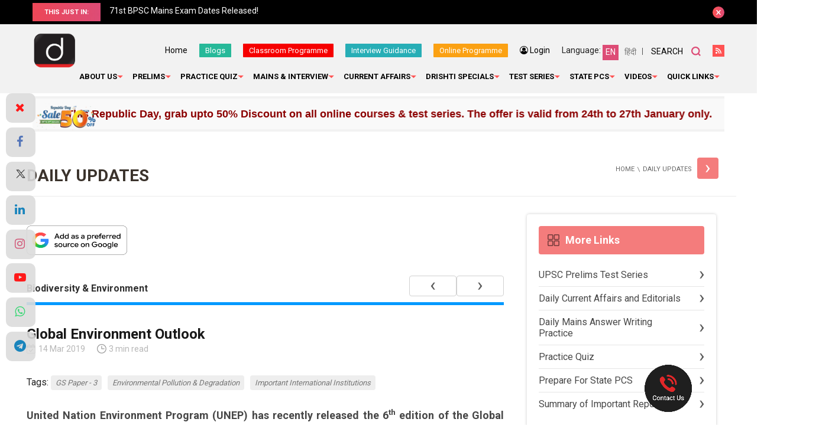

--- FILE ---
content_type: text/html; charset=utf-8
request_url: https://www.google.com/recaptcha/api2/anchor?ar=1&k=6Le5lvsqAAAAAMGzbyeCVnEEKXQjeleEZZRAtoX9&co=aHR0cHM6Ly93d3cuZHJpc2h0aWlhcy5jb206NDQz&hl=en&v=PoyoqOPhxBO7pBk68S4YbpHZ&size=normal&anchor-ms=20000&execute-ms=30000&cb=9foo2t6sv3ol
body_size: 49402
content:
<!DOCTYPE HTML><html dir="ltr" lang="en"><head><meta http-equiv="Content-Type" content="text/html; charset=UTF-8">
<meta http-equiv="X-UA-Compatible" content="IE=edge">
<title>reCAPTCHA</title>
<style type="text/css">
/* cyrillic-ext */
@font-face {
  font-family: 'Roboto';
  font-style: normal;
  font-weight: 400;
  font-stretch: 100%;
  src: url(//fonts.gstatic.com/s/roboto/v48/KFO7CnqEu92Fr1ME7kSn66aGLdTylUAMa3GUBHMdazTgWw.woff2) format('woff2');
  unicode-range: U+0460-052F, U+1C80-1C8A, U+20B4, U+2DE0-2DFF, U+A640-A69F, U+FE2E-FE2F;
}
/* cyrillic */
@font-face {
  font-family: 'Roboto';
  font-style: normal;
  font-weight: 400;
  font-stretch: 100%;
  src: url(//fonts.gstatic.com/s/roboto/v48/KFO7CnqEu92Fr1ME7kSn66aGLdTylUAMa3iUBHMdazTgWw.woff2) format('woff2');
  unicode-range: U+0301, U+0400-045F, U+0490-0491, U+04B0-04B1, U+2116;
}
/* greek-ext */
@font-face {
  font-family: 'Roboto';
  font-style: normal;
  font-weight: 400;
  font-stretch: 100%;
  src: url(//fonts.gstatic.com/s/roboto/v48/KFO7CnqEu92Fr1ME7kSn66aGLdTylUAMa3CUBHMdazTgWw.woff2) format('woff2');
  unicode-range: U+1F00-1FFF;
}
/* greek */
@font-face {
  font-family: 'Roboto';
  font-style: normal;
  font-weight: 400;
  font-stretch: 100%;
  src: url(//fonts.gstatic.com/s/roboto/v48/KFO7CnqEu92Fr1ME7kSn66aGLdTylUAMa3-UBHMdazTgWw.woff2) format('woff2');
  unicode-range: U+0370-0377, U+037A-037F, U+0384-038A, U+038C, U+038E-03A1, U+03A3-03FF;
}
/* math */
@font-face {
  font-family: 'Roboto';
  font-style: normal;
  font-weight: 400;
  font-stretch: 100%;
  src: url(//fonts.gstatic.com/s/roboto/v48/KFO7CnqEu92Fr1ME7kSn66aGLdTylUAMawCUBHMdazTgWw.woff2) format('woff2');
  unicode-range: U+0302-0303, U+0305, U+0307-0308, U+0310, U+0312, U+0315, U+031A, U+0326-0327, U+032C, U+032F-0330, U+0332-0333, U+0338, U+033A, U+0346, U+034D, U+0391-03A1, U+03A3-03A9, U+03B1-03C9, U+03D1, U+03D5-03D6, U+03F0-03F1, U+03F4-03F5, U+2016-2017, U+2034-2038, U+203C, U+2040, U+2043, U+2047, U+2050, U+2057, U+205F, U+2070-2071, U+2074-208E, U+2090-209C, U+20D0-20DC, U+20E1, U+20E5-20EF, U+2100-2112, U+2114-2115, U+2117-2121, U+2123-214F, U+2190, U+2192, U+2194-21AE, U+21B0-21E5, U+21F1-21F2, U+21F4-2211, U+2213-2214, U+2216-22FF, U+2308-230B, U+2310, U+2319, U+231C-2321, U+2336-237A, U+237C, U+2395, U+239B-23B7, U+23D0, U+23DC-23E1, U+2474-2475, U+25AF, U+25B3, U+25B7, U+25BD, U+25C1, U+25CA, U+25CC, U+25FB, U+266D-266F, U+27C0-27FF, U+2900-2AFF, U+2B0E-2B11, U+2B30-2B4C, U+2BFE, U+3030, U+FF5B, U+FF5D, U+1D400-1D7FF, U+1EE00-1EEFF;
}
/* symbols */
@font-face {
  font-family: 'Roboto';
  font-style: normal;
  font-weight: 400;
  font-stretch: 100%;
  src: url(//fonts.gstatic.com/s/roboto/v48/KFO7CnqEu92Fr1ME7kSn66aGLdTylUAMaxKUBHMdazTgWw.woff2) format('woff2');
  unicode-range: U+0001-000C, U+000E-001F, U+007F-009F, U+20DD-20E0, U+20E2-20E4, U+2150-218F, U+2190, U+2192, U+2194-2199, U+21AF, U+21E6-21F0, U+21F3, U+2218-2219, U+2299, U+22C4-22C6, U+2300-243F, U+2440-244A, U+2460-24FF, U+25A0-27BF, U+2800-28FF, U+2921-2922, U+2981, U+29BF, U+29EB, U+2B00-2BFF, U+4DC0-4DFF, U+FFF9-FFFB, U+10140-1018E, U+10190-1019C, U+101A0, U+101D0-101FD, U+102E0-102FB, U+10E60-10E7E, U+1D2C0-1D2D3, U+1D2E0-1D37F, U+1F000-1F0FF, U+1F100-1F1AD, U+1F1E6-1F1FF, U+1F30D-1F30F, U+1F315, U+1F31C, U+1F31E, U+1F320-1F32C, U+1F336, U+1F378, U+1F37D, U+1F382, U+1F393-1F39F, U+1F3A7-1F3A8, U+1F3AC-1F3AF, U+1F3C2, U+1F3C4-1F3C6, U+1F3CA-1F3CE, U+1F3D4-1F3E0, U+1F3ED, U+1F3F1-1F3F3, U+1F3F5-1F3F7, U+1F408, U+1F415, U+1F41F, U+1F426, U+1F43F, U+1F441-1F442, U+1F444, U+1F446-1F449, U+1F44C-1F44E, U+1F453, U+1F46A, U+1F47D, U+1F4A3, U+1F4B0, U+1F4B3, U+1F4B9, U+1F4BB, U+1F4BF, U+1F4C8-1F4CB, U+1F4D6, U+1F4DA, U+1F4DF, U+1F4E3-1F4E6, U+1F4EA-1F4ED, U+1F4F7, U+1F4F9-1F4FB, U+1F4FD-1F4FE, U+1F503, U+1F507-1F50B, U+1F50D, U+1F512-1F513, U+1F53E-1F54A, U+1F54F-1F5FA, U+1F610, U+1F650-1F67F, U+1F687, U+1F68D, U+1F691, U+1F694, U+1F698, U+1F6AD, U+1F6B2, U+1F6B9-1F6BA, U+1F6BC, U+1F6C6-1F6CF, U+1F6D3-1F6D7, U+1F6E0-1F6EA, U+1F6F0-1F6F3, U+1F6F7-1F6FC, U+1F700-1F7FF, U+1F800-1F80B, U+1F810-1F847, U+1F850-1F859, U+1F860-1F887, U+1F890-1F8AD, U+1F8B0-1F8BB, U+1F8C0-1F8C1, U+1F900-1F90B, U+1F93B, U+1F946, U+1F984, U+1F996, U+1F9E9, U+1FA00-1FA6F, U+1FA70-1FA7C, U+1FA80-1FA89, U+1FA8F-1FAC6, U+1FACE-1FADC, U+1FADF-1FAE9, U+1FAF0-1FAF8, U+1FB00-1FBFF;
}
/* vietnamese */
@font-face {
  font-family: 'Roboto';
  font-style: normal;
  font-weight: 400;
  font-stretch: 100%;
  src: url(//fonts.gstatic.com/s/roboto/v48/KFO7CnqEu92Fr1ME7kSn66aGLdTylUAMa3OUBHMdazTgWw.woff2) format('woff2');
  unicode-range: U+0102-0103, U+0110-0111, U+0128-0129, U+0168-0169, U+01A0-01A1, U+01AF-01B0, U+0300-0301, U+0303-0304, U+0308-0309, U+0323, U+0329, U+1EA0-1EF9, U+20AB;
}
/* latin-ext */
@font-face {
  font-family: 'Roboto';
  font-style: normal;
  font-weight: 400;
  font-stretch: 100%;
  src: url(//fonts.gstatic.com/s/roboto/v48/KFO7CnqEu92Fr1ME7kSn66aGLdTylUAMa3KUBHMdazTgWw.woff2) format('woff2');
  unicode-range: U+0100-02BA, U+02BD-02C5, U+02C7-02CC, U+02CE-02D7, U+02DD-02FF, U+0304, U+0308, U+0329, U+1D00-1DBF, U+1E00-1E9F, U+1EF2-1EFF, U+2020, U+20A0-20AB, U+20AD-20C0, U+2113, U+2C60-2C7F, U+A720-A7FF;
}
/* latin */
@font-face {
  font-family: 'Roboto';
  font-style: normal;
  font-weight: 400;
  font-stretch: 100%;
  src: url(//fonts.gstatic.com/s/roboto/v48/KFO7CnqEu92Fr1ME7kSn66aGLdTylUAMa3yUBHMdazQ.woff2) format('woff2');
  unicode-range: U+0000-00FF, U+0131, U+0152-0153, U+02BB-02BC, U+02C6, U+02DA, U+02DC, U+0304, U+0308, U+0329, U+2000-206F, U+20AC, U+2122, U+2191, U+2193, U+2212, U+2215, U+FEFF, U+FFFD;
}
/* cyrillic-ext */
@font-face {
  font-family: 'Roboto';
  font-style: normal;
  font-weight: 500;
  font-stretch: 100%;
  src: url(//fonts.gstatic.com/s/roboto/v48/KFO7CnqEu92Fr1ME7kSn66aGLdTylUAMa3GUBHMdazTgWw.woff2) format('woff2');
  unicode-range: U+0460-052F, U+1C80-1C8A, U+20B4, U+2DE0-2DFF, U+A640-A69F, U+FE2E-FE2F;
}
/* cyrillic */
@font-face {
  font-family: 'Roboto';
  font-style: normal;
  font-weight: 500;
  font-stretch: 100%;
  src: url(//fonts.gstatic.com/s/roboto/v48/KFO7CnqEu92Fr1ME7kSn66aGLdTylUAMa3iUBHMdazTgWw.woff2) format('woff2');
  unicode-range: U+0301, U+0400-045F, U+0490-0491, U+04B0-04B1, U+2116;
}
/* greek-ext */
@font-face {
  font-family: 'Roboto';
  font-style: normal;
  font-weight: 500;
  font-stretch: 100%;
  src: url(//fonts.gstatic.com/s/roboto/v48/KFO7CnqEu92Fr1ME7kSn66aGLdTylUAMa3CUBHMdazTgWw.woff2) format('woff2');
  unicode-range: U+1F00-1FFF;
}
/* greek */
@font-face {
  font-family: 'Roboto';
  font-style: normal;
  font-weight: 500;
  font-stretch: 100%;
  src: url(//fonts.gstatic.com/s/roboto/v48/KFO7CnqEu92Fr1ME7kSn66aGLdTylUAMa3-UBHMdazTgWw.woff2) format('woff2');
  unicode-range: U+0370-0377, U+037A-037F, U+0384-038A, U+038C, U+038E-03A1, U+03A3-03FF;
}
/* math */
@font-face {
  font-family: 'Roboto';
  font-style: normal;
  font-weight: 500;
  font-stretch: 100%;
  src: url(//fonts.gstatic.com/s/roboto/v48/KFO7CnqEu92Fr1ME7kSn66aGLdTylUAMawCUBHMdazTgWw.woff2) format('woff2');
  unicode-range: U+0302-0303, U+0305, U+0307-0308, U+0310, U+0312, U+0315, U+031A, U+0326-0327, U+032C, U+032F-0330, U+0332-0333, U+0338, U+033A, U+0346, U+034D, U+0391-03A1, U+03A3-03A9, U+03B1-03C9, U+03D1, U+03D5-03D6, U+03F0-03F1, U+03F4-03F5, U+2016-2017, U+2034-2038, U+203C, U+2040, U+2043, U+2047, U+2050, U+2057, U+205F, U+2070-2071, U+2074-208E, U+2090-209C, U+20D0-20DC, U+20E1, U+20E5-20EF, U+2100-2112, U+2114-2115, U+2117-2121, U+2123-214F, U+2190, U+2192, U+2194-21AE, U+21B0-21E5, U+21F1-21F2, U+21F4-2211, U+2213-2214, U+2216-22FF, U+2308-230B, U+2310, U+2319, U+231C-2321, U+2336-237A, U+237C, U+2395, U+239B-23B7, U+23D0, U+23DC-23E1, U+2474-2475, U+25AF, U+25B3, U+25B7, U+25BD, U+25C1, U+25CA, U+25CC, U+25FB, U+266D-266F, U+27C0-27FF, U+2900-2AFF, U+2B0E-2B11, U+2B30-2B4C, U+2BFE, U+3030, U+FF5B, U+FF5D, U+1D400-1D7FF, U+1EE00-1EEFF;
}
/* symbols */
@font-face {
  font-family: 'Roboto';
  font-style: normal;
  font-weight: 500;
  font-stretch: 100%;
  src: url(//fonts.gstatic.com/s/roboto/v48/KFO7CnqEu92Fr1ME7kSn66aGLdTylUAMaxKUBHMdazTgWw.woff2) format('woff2');
  unicode-range: U+0001-000C, U+000E-001F, U+007F-009F, U+20DD-20E0, U+20E2-20E4, U+2150-218F, U+2190, U+2192, U+2194-2199, U+21AF, U+21E6-21F0, U+21F3, U+2218-2219, U+2299, U+22C4-22C6, U+2300-243F, U+2440-244A, U+2460-24FF, U+25A0-27BF, U+2800-28FF, U+2921-2922, U+2981, U+29BF, U+29EB, U+2B00-2BFF, U+4DC0-4DFF, U+FFF9-FFFB, U+10140-1018E, U+10190-1019C, U+101A0, U+101D0-101FD, U+102E0-102FB, U+10E60-10E7E, U+1D2C0-1D2D3, U+1D2E0-1D37F, U+1F000-1F0FF, U+1F100-1F1AD, U+1F1E6-1F1FF, U+1F30D-1F30F, U+1F315, U+1F31C, U+1F31E, U+1F320-1F32C, U+1F336, U+1F378, U+1F37D, U+1F382, U+1F393-1F39F, U+1F3A7-1F3A8, U+1F3AC-1F3AF, U+1F3C2, U+1F3C4-1F3C6, U+1F3CA-1F3CE, U+1F3D4-1F3E0, U+1F3ED, U+1F3F1-1F3F3, U+1F3F5-1F3F7, U+1F408, U+1F415, U+1F41F, U+1F426, U+1F43F, U+1F441-1F442, U+1F444, U+1F446-1F449, U+1F44C-1F44E, U+1F453, U+1F46A, U+1F47D, U+1F4A3, U+1F4B0, U+1F4B3, U+1F4B9, U+1F4BB, U+1F4BF, U+1F4C8-1F4CB, U+1F4D6, U+1F4DA, U+1F4DF, U+1F4E3-1F4E6, U+1F4EA-1F4ED, U+1F4F7, U+1F4F9-1F4FB, U+1F4FD-1F4FE, U+1F503, U+1F507-1F50B, U+1F50D, U+1F512-1F513, U+1F53E-1F54A, U+1F54F-1F5FA, U+1F610, U+1F650-1F67F, U+1F687, U+1F68D, U+1F691, U+1F694, U+1F698, U+1F6AD, U+1F6B2, U+1F6B9-1F6BA, U+1F6BC, U+1F6C6-1F6CF, U+1F6D3-1F6D7, U+1F6E0-1F6EA, U+1F6F0-1F6F3, U+1F6F7-1F6FC, U+1F700-1F7FF, U+1F800-1F80B, U+1F810-1F847, U+1F850-1F859, U+1F860-1F887, U+1F890-1F8AD, U+1F8B0-1F8BB, U+1F8C0-1F8C1, U+1F900-1F90B, U+1F93B, U+1F946, U+1F984, U+1F996, U+1F9E9, U+1FA00-1FA6F, U+1FA70-1FA7C, U+1FA80-1FA89, U+1FA8F-1FAC6, U+1FACE-1FADC, U+1FADF-1FAE9, U+1FAF0-1FAF8, U+1FB00-1FBFF;
}
/* vietnamese */
@font-face {
  font-family: 'Roboto';
  font-style: normal;
  font-weight: 500;
  font-stretch: 100%;
  src: url(//fonts.gstatic.com/s/roboto/v48/KFO7CnqEu92Fr1ME7kSn66aGLdTylUAMa3OUBHMdazTgWw.woff2) format('woff2');
  unicode-range: U+0102-0103, U+0110-0111, U+0128-0129, U+0168-0169, U+01A0-01A1, U+01AF-01B0, U+0300-0301, U+0303-0304, U+0308-0309, U+0323, U+0329, U+1EA0-1EF9, U+20AB;
}
/* latin-ext */
@font-face {
  font-family: 'Roboto';
  font-style: normal;
  font-weight: 500;
  font-stretch: 100%;
  src: url(//fonts.gstatic.com/s/roboto/v48/KFO7CnqEu92Fr1ME7kSn66aGLdTylUAMa3KUBHMdazTgWw.woff2) format('woff2');
  unicode-range: U+0100-02BA, U+02BD-02C5, U+02C7-02CC, U+02CE-02D7, U+02DD-02FF, U+0304, U+0308, U+0329, U+1D00-1DBF, U+1E00-1E9F, U+1EF2-1EFF, U+2020, U+20A0-20AB, U+20AD-20C0, U+2113, U+2C60-2C7F, U+A720-A7FF;
}
/* latin */
@font-face {
  font-family: 'Roboto';
  font-style: normal;
  font-weight: 500;
  font-stretch: 100%;
  src: url(//fonts.gstatic.com/s/roboto/v48/KFO7CnqEu92Fr1ME7kSn66aGLdTylUAMa3yUBHMdazQ.woff2) format('woff2');
  unicode-range: U+0000-00FF, U+0131, U+0152-0153, U+02BB-02BC, U+02C6, U+02DA, U+02DC, U+0304, U+0308, U+0329, U+2000-206F, U+20AC, U+2122, U+2191, U+2193, U+2212, U+2215, U+FEFF, U+FFFD;
}
/* cyrillic-ext */
@font-face {
  font-family: 'Roboto';
  font-style: normal;
  font-weight: 900;
  font-stretch: 100%;
  src: url(//fonts.gstatic.com/s/roboto/v48/KFO7CnqEu92Fr1ME7kSn66aGLdTylUAMa3GUBHMdazTgWw.woff2) format('woff2');
  unicode-range: U+0460-052F, U+1C80-1C8A, U+20B4, U+2DE0-2DFF, U+A640-A69F, U+FE2E-FE2F;
}
/* cyrillic */
@font-face {
  font-family: 'Roboto';
  font-style: normal;
  font-weight: 900;
  font-stretch: 100%;
  src: url(//fonts.gstatic.com/s/roboto/v48/KFO7CnqEu92Fr1ME7kSn66aGLdTylUAMa3iUBHMdazTgWw.woff2) format('woff2');
  unicode-range: U+0301, U+0400-045F, U+0490-0491, U+04B0-04B1, U+2116;
}
/* greek-ext */
@font-face {
  font-family: 'Roboto';
  font-style: normal;
  font-weight: 900;
  font-stretch: 100%;
  src: url(//fonts.gstatic.com/s/roboto/v48/KFO7CnqEu92Fr1ME7kSn66aGLdTylUAMa3CUBHMdazTgWw.woff2) format('woff2');
  unicode-range: U+1F00-1FFF;
}
/* greek */
@font-face {
  font-family: 'Roboto';
  font-style: normal;
  font-weight: 900;
  font-stretch: 100%;
  src: url(//fonts.gstatic.com/s/roboto/v48/KFO7CnqEu92Fr1ME7kSn66aGLdTylUAMa3-UBHMdazTgWw.woff2) format('woff2');
  unicode-range: U+0370-0377, U+037A-037F, U+0384-038A, U+038C, U+038E-03A1, U+03A3-03FF;
}
/* math */
@font-face {
  font-family: 'Roboto';
  font-style: normal;
  font-weight: 900;
  font-stretch: 100%;
  src: url(//fonts.gstatic.com/s/roboto/v48/KFO7CnqEu92Fr1ME7kSn66aGLdTylUAMawCUBHMdazTgWw.woff2) format('woff2');
  unicode-range: U+0302-0303, U+0305, U+0307-0308, U+0310, U+0312, U+0315, U+031A, U+0326-0327, U+032C, U+032F-0330, U+0332-0333, U+0338, U+033A, U+0346, U+034D, U+0391-03A1, U+03A3-03A9, U+03B1-03C9, U+03D1, U+03D5-03D6, U+03F0-03F1, U+03F4-03F5, U+2016-2017, U+2034-2038, U+203C, U+2040, U+2043, U+2047, U+2050, U+2057, U+205F, U+2070-2071, U+2074-208E, U+2090-209C, U+20D0-20DC, U+20E1, U+20E5-20EF, U+2100-2112, U+2114-2115, U+2117-2121, U+2123-214F, U+2190, U+2192, U+2194-21AE, U+21B0-21E5, U+21F1-21F2, U+21F4-2211, U+2213-2214, U+2216-22FF, U+2308-230B, U+2310, U+2319, U+231C-2321, U+2336-237A, U+237C, U+2395, U+239B-23B7, U+23D0, U+23DC-23E1, U+2474-2475, U+25AF, U+25B3, U+25B7, U+25BD, U+25C1, U+25CA, U+25CC, U+25FB, U+266D-266F, U+27C0-27FF, U+2900-2AFF, U+2B0E-2B11, U+2B30-2B4C, U+2BFE, U+3030, U+FF5B, U+FF5D, U+1D400-1D7FF, U+1EE00-1EEFF;
}
/* symbols */
@font-face {
  font-family: 'Roboto';
  font-style: normal;
  font-weight: 900;
  font-stretch: 100%;
  src: url(//fonts.gstatic.com/s/roboto/v48/KFO7CnqEu92Fr1ME7kSn66aGLdTylUAMaxKUBHMdazTgWw.woff2) format('woff2');
  unicode-range: U+0001-000C, U+000E-001F, U+007F-009F, U+20DD-20E0, U+20E2-20E4, U+2150-218F, U+2190, U+2192, U+2194-2199, U+21AF, U+21E6-21F0, U+21F3, U+2218-2219, U+2299, U+22C4-22C6, U+2300-243F, U+2440-244A, U+2460-24FF, U+25A0-27BF, U+2800-28FF, U+2921-2922, U+2981, U+29BF, U+29EB, U+2B00-2BFF, U+4DC0-4DFF, U+FFF9-FFFB, U+10140-1018E, U+10190-1019C, U+101A0, U+101D0-101FD, U+102E0-102FB, U+10E60-10E7E, U+1D2C0-1D2D3, U+1D2E0-1D37F, U+1F000-1F0FF, U+1F100-1F1AD, U+1F1E6-1F1FF, U+1F30D-1F30F, U+1F315, U+1F31C, U+1F31E, U+1F320-1F32C, U+1F336, U+1F378, U+1F37D, U+1F382, U+1F393-1F39F, U+1F3A7-1F3A8, U+1F3AC-1F3AF, U+1F3C2, U+1F3C4-1F3C6, U+1F3CA-1F3CE, U+1F3D4-1F3E0, U+1F3ED, U+1F3F1-1F3F3, U+1F3F5-1F3F7, U+1F408, U+1F415, U+1F41F, U+1F426, U+1F43F, U+1F441-1F442, U+1F444, U+1F446-1F449, U+1F44C-1F44E, U+1F453, U+1F46A, U+1F47D, U+1F4A3, U+1F4B0, U+1F4B3, U+1F4B9, U+1F4BB, U+1F4BF, U+1F4C8-1F4CB, U+1F4D6, U+1F4DA, U+1F4DF, U+1F4E3-1F4E6, U+1F4EA-1F4ED, U+1F4F7, U+1F4F9-1F4FB, U+1F4FD-1F4FE, U+1F503, U+1F507-1F50B, U+1F50D, U+1F512-1F513, U+1F53E-1F54A, U+1F54F-1F5FA, U+1F610, U+1F650-1F67F, U+1F687, U+1F68D, U+1F691, U+1F694, U+1F698, U+1F6AD, U+1F6B2, U+1F6B9-1F6BA, U+1F6BC, U+1F6C6-1F6CF, U+1F6D3-1F6D7, U+1F6E0-1F6EA, U+1F6F0-1F6F3, U+1F6F7-1F6FC, U+1F700-1F7FF, U+1F800-1F80B, U+1F810-1F847, U+1F850-1F859, U+1F860-1F887, U+1F890-1F8AD, U+1F8B0-1F8BB, U+1F8C0-1F8C1, U+1F900-1F90B, U+1F93B, U+1F946, U+1F984, U+1F996, U+1F9E9, U+1FA00-1FA6F, U+1FA70-1FA7C, U+1FA80-1FA89, U+1FA8F-1FAC6, U+1FACE-1FADC, U+1FADF-1FAE9, U+1FAF0-1FAF8, U+1FB00-1FBFF;
}
/* vietnamese */
@font-face {
  font-family: 'Roboto';
  font-style: normal;
  font-weight: 900;
  font-stretch: 100%;
  src: url(//fonts.gstatic.com/s/roboto/v48/KFO7CnqEu92Fr1ME7kSn66aGLdTylUAMa3OUBHMdazTgWw.woff2) format('woff2');
  unicode-range: U+0102-0103, U+0110-0111, U+0128-0129, U+0168-0169, U+01A0-01A1, U+01AF-01B0, U+0300-0301, U+0303-0304, U+0308-0309, U+0323, U+0329, U+1EA0-1EF9, U+20AB;
}
/* latin-ext */
@font-face {
  font-family: 'Roboto';
  font-style: normal;
  font-weight: 900;
  font-stretch: 100%;
  src: url(//fonts.gstatic.com/s/roboto/v48/KFO7CnqEu92Fr1ME7kSn66aGLdTylUAMa3KUBHMdazTgWw.woff2) format('woff2');
  unicode-range: U+0100-02BA, U+02BD-02C5, U+02C7-02CC, U+02CE-02D7, U+02DD-02FF, U+0304, U+0308, U+0329, U+1D00-1DBF, U+1E00-1E9F, U+1EF2-1EFF, U+2020, U+20A0-20AB, U+20AD-20C0, U+2113, U+2C60-2C7F, U+A720-A7FF;
}
/* latin */
@font-face {
  font-family: 'Roboto';
  font-style: normal;
  font-weight: 900;
  font-stretch: 100%;
  src: url(//fonts.gstatic.com/s/roboto/v48/KFO7CnqEu92Fr1ME7kSn66aGLdTylUAMa3yUBHMdazQ.woff2) format('woff2');
  unicode-range: U+0000-00FF, U+0131, U+0152-0153, U+02BB-02BC, U+02C6, U+02DA, U+02DC, U+0304, U+0308, U+0329, U+2000-206F, U+20AC, U+2122, U+2191, U+2193, U+2212, U+2215, U+FEFF, U+FFFD;
}

</style>
<link rel="stylesheet" type="text/css" href="https://www.gstatic.com/recaptcha/releases/PoyoqOPhxBO7pBk68S4YbpHZ/styles__ltr.css">
<script nonce="x9iGcm8QYcaa2lbNluXqRQ" type="text/javascript">window['__recaptcha_api'] = 'https://www.google.com/recaptcha/api2/';</script>
<script type="text/javascript" src="https://www.gstatic.com/recaptcha/releases/PoyoqOPhxBO7pBk68S4YbpHZ/recaptcha__en.js" nonce="x9iGcm8QYcaa2lbNluXqRQ">
      
    </script></head>
<body><div id="rc-anchor-alert" class="rc-anchor-alert"></div>
<input type="hidden" id="recaptcha-token" value="[base64]">
<script type="text/javascript" nonce="x9iGcm8QYcaa2lbNluXqRQ">
      recaptcha.anchor.Main.init("[\x22ainput\x22,[\x22bgdata\x22,\x22\x22,\[base64]/[base64]/[base64]/ZyhXLGgpOnEoW04sMjEsbF0sVywwKSxoKSxmYWxzZSxmYWxzZSl9Y2F0Y2goayl7RygzNTgsVyk/[base64]/[base64]/[base64]/[base64]/[base64]/[base64]/[base64]/bmV3IEJbT10oRFswXSk6dz09Mj9uZXcgQltPXShEWzBdLERbMV0pOnc9PTM/bmV3IEJbT10oRFswXSxEWzFdLERbMl0pOnc9PTQ/[base64]/[base64]/[base64]/[base64]/[base64]\\u003d\x22,\[base64]\\u003d\\u003d\x22,\x22TxNPNcKLwqDDqGgJaHA/wog8OmbDilvCnCl9acO6w7MPw7nCuH3DoGDCpzXDmlrCjCfDmsKXScKcbSAAw4AjCShpw7Q7w74BLcKfLgERV0U1Cw8Xwr7CsVDDjwrCvMOmw6EvwpUmw6zDisK8w5dsRMOtwqvDu8OECyTCnmbDhcKfwqA8wpEkw4Q/K3TCtWBaw6cOfz/CiMOpEsONWHnCulEYIMOawqQ7dW8PDcODw4bCpA8vwobDoMKWw4vDjMO+DRtWQMKowrzCssO9ZD/Cg8ORw4PChCfCmsOiwqHCtsKIwphVPj3CvMKGUcOCeiLCq8K/wpnClj8LwqPDl1wSwrrCswwWwoXCoMKlwqdcw6QVwpPDmcKdSsOpwp3Dqidew4Eqwr9ew6jDqcKtw7M9w7JjM8OwJCzDjk/DosOow4YBw7gQw50Cw4ofUwZFA8K6GMKbwpU/Cl7Dpw/DicOVQ0I1EsK+IWZmw4snw4HDicOqw7HCk8K0BMKEZMOKX0vDh8K2J8Klw4jCncOSIsOfwqXCl3zDg2/DrQ3DgCo5GsKiB8O1dRfDgcKLKlwbw4zCgATCjmkowpXDvMKcw7QKwq3CuMOAOcKKNMK5OMOGwrMSET7CqVZ9Yg7ChMO8ahE8BcKDwosswqMlQcOcw7BXw71rwoJTVcOxEcK8w7NWfzZuw7ZHwoHCucO5W8OjZRXCjsOUw5dbw6/[base64]/DpytQwpXDuR/Cmk8yFXvDgcK2OcOKcS/DrF56KcKVwrVWMgnCkTxLw5prw6DCncO5wrZ5XWzCpR/CvSg5w73Dkj0uwr/[base64]/Du8KIwphqwqlLw7/ChwvCusOiZ8KDwqhwWBEjBsOZwoUxw6rCksOgwoJOBMKfCsO/TkfDhMKkw7TDsC3Cu8K/UMO7TMOuC3FCSgQ1wqh7w7dzw4PDpzTCvgEHJMOLNxDDq1tQcMOIw5jCsB1BwqjCjzZNZnHCtknDhgRkw4RYPMKWRQl0w6QqKE9vwojCjj7Do8OHw7QMJsOwOcOcEcOiw7owPMKsw4jDicOGZcKow6fClsOaFFXDuMOcw7Q7N0rCsh7Dji0lNcOYclsPw6vCvj/[base64]/wprDrk5Ww7JSFEpQTU/ChzTCvV4xw5goQMOuOws2w4fCvsOXwovDkgAPHMOfw65FTgkHwp3Cv8O0woPDisOHwoLCrcOYw5nDt8K5bnZjwpnCoTs/AFTDpMOoIsOPw4LCk8OWw6VMw6zCjMKQwrvCjcKxPGTCjwNrw4nCtVrCtUbDhMOQw6wXD8KlDcKEbnjDgw83w63DhMOmwrNtw5PCjsKjw4XDkhILI8Oew6HDiMK2w7M8QsK5fi7CrcOkN3/[base64]/[base64]/Drl/[base64]/[base64]/DpsOWWAxlwpzCgMOmw5LDnCIVIzpgw4rDm8OlG3PCtlLDv8O0FlzCosObQsKDwqTDoMOIw7fCn8KXwotuw4w6wppZw4LDoXbCu0XDhE/Dm8Kpw7PDiHN7wollR8K3OcK0OcOLwoDDicKdRMOjwqlbai1heMK9IcKTw7ELwqdkJ8K6wqccRCpDw7MvWMKkw6tpw7DDg3pJaDPDusODwq/[base64]/Cmn7CjHAzL8OaOw/CgsKuwqfDpmdAwphlHMOaGcOBwrvDr0Buw6nDjFNAwqrChsKNwrPDhMOEwoDCq2rDphBew5/CnQfChsKOG2pCw47DtsKLfVrCv8KPwoIoCkTDokrCm8KxwrHDijQiwqPClDHCq8Oww5wowrICwrXDvkoBPsKDw5LDiWoNO8OBd8KJCRPDmMKCVC/ChcOCw6Bowp5VAELCocOHwqN8UsK+wod8OMO3ScKzOsKsfTgDw5IawoMaw7rDiGbDvDDCssOHwrbCvMK+NsKCw4fCkz/DrMOsUMOyeUlkNSEBF8KZwqXCpDofwq/DmUrDszrCrAAsworCtMKQwrR1aW9+w73CmAbDg8KWB0I+wrRHYMKcw781wq9xw5DDqWXDiEB2w60hwp4bw6zCnMKVwonDisOdw4gjasORw4zDnw/CmcOWaQDDpi/[base64]/CrnPCvGhcw7zDojwMDlrCiFlOwofDgmrDqnXDhsKBVXIPw6TCpQfCiD/[base64]/CuMO4w6siRVR/w7nCjcO0wp0sw5/[base64]/CoXjDj8KVw4pdw7/DmsOgw6QMVMKAL8OKwpLCtsK7wok2U0AQwotDw6nCtQzCshIzUiQyPFjCosKpdsOmwqFnI8KUZcKgVW9TZ8O8BiMpwqRYw6AYYMKXVcOfwqfCoVnCnAwZRcKFwrPDiBUjdMK9PMOPRWZ+w5/DgMOdGG/DpsKbwp8ccmrDtcKMw74ScMK5YhHCnFF1woh5wpvDp8OwZsOawo7CisKkwpvCvF58w6DCtcKpCxjDn8OUw5VeGsKZMBMnJ8KYfMO2wp/DkG4BEMOwQsOOw5DCogXCiMO4bMOtAV7CjMKgDsOGw6kbbXsTRcKXEcOhw5TCgcKQwrJrTcKLecOyw6dKw4XDhMKcAX/CkRA5w5ZkCXZBw6vDliPCqcKWSnRTwqYmP33DnsOxworCv8OQwqbCscKvwoDDmy8ewpbCkWnDuMKKwpEABSHCgsOcw5nCj8O6wqZJwqPDuwsOeiLDnjPCihQmKFjDgiVFwq/DuAgWN8K+AXBpVMKewovDrsOow6jChm8+RMKgJcKsOsOGw7MlL8OOKsOow7nDjGbDssKKwq9lwpjCqDQ8CXnDl8OawoZ/Kz0vw4Naw7glUMK0w4HCnnsawqIWKAfCqsKuw61tw5rDn8KXHsO/SzR0JStjDsO5woHCksOtcB9jw4Iuw6HDr8Ogw7stw7TDqgF6w5bCqxXCiUvDp8Kuwqoawp/[base64]/ClcORwqo/UQPDq2M6JgI9w40cw4xHwrPCkXDDtU03OyLDpsO3cXnCgjfDq8KaHDnCssKbw7fChcO8P1taM2VaDMK+w6ArDj3CqH1jw4nDqWF4wo0zwrzDgMOnIMO1w6XCtMK2HlXChcO4G8K2wpdiwqXCn8KxSG/[base64]/Dlx3CtywuwoLDuMKewrPDqMObwoMMZsOuesO5SsKGM2HCscKhNQpCwpPDh05ywqQRDyAMemIqw7LDmcOYwpfCp8KuwohtwoYNWRlsw5siLAPCjMOfw5zDn8Kyw4DDsx7DkmAow4PCn8OPB8OSOQnDmlXDi23CrcK9ASoMTGbDmwbCs8KzwpJrFT5Qw6bCnjE0cwTCjW/DilMQfT3DmcKiWcOoFQhBwpY2H8K4w5ZsDkowXsOyw7nCpcKSOTNew7zCp8OzP0lWZsOrEsOQdiXCk28dwp/DjcOYwqMGJhHDrcKsJ8OQGnrCiX7DpcK1fRtzGR7CtMOAwrw3wo4iCcKRWcOYwprCjMKoVktRw6BSc8ORDMKww7PCuTwcDMKpwr1LKRZfPMOZw5/Dn1/DjMOUw6jDi8Kyw7DCuMKdLMKZGgIAfk3Dq8Klw6UNCsOCw6rCuELCmcOYw6fClMKnw4TDjcKQw6HChsKOwokrw7JswpTCksKeSVfDl8KcNxJEw5YUISELw5zDr0LCiGzDp8ODw44LaFPCnQMxw5/CnUzDmsKQNMKbbMKIJCbCg8OaDHzDpXZoecKZasKmw58Zw7McFStRw4xjw58CZcOQPcKfwrl5EsKrw6XCpcKaIw9Yw69rw7TDtSZ6w5fDqcKXEyzCnMKfw4A+HcOCE8Kiwq7DiMOQAsOOWCJQwo8AIcOPIsKNw5XDmjc9woZwED9Hwr3DtMODL8O4woRcw5vDrcORw5/CjSUMF8KwGsO5eh/DonnCjMOlwojDmMKWwrLDvMONAHxiwrVqSSteW8OnZ3nCgMOfU8KybsK0w6XCjE7DowZ2wrpnw4dewoTDk2ROOsKKwqzDl3dCw7hEMMKfwp7CnMOSw5ALOMKmMi5+woXDlMOEAMKpeMOZZsOowrkmw4LDsHknw7xtDgASw7DDtcOrw5jCoWlSTMKEw6/DvcKfZ8OlHsOmdREVw5h3w7TCoMK5w6TCnsObacOUwr1fwrgsdcO5wobCrXhBRMOwMMOzwrVCMHHDuH/DjHvDo0TDpsKQw45ew4TCsMOew7NOOg/[base64]/[base64]/Cn8OWw5gdw6bCsy43w7jClcKCwobCjcO+w6PCg8KyHcOeEcKOZUoSa8OdGcK0DcKSw7sIwol9cHwjecKVwosrd8OLwr3DmsOaw7ReDz3CtMKWPsKywoLCrUXDlmpVw4x+woAzwq9gKcKGSMKjw7oiHH7DqXPCrm/CvcO5WRM/UDsBw43CskVoHMOewpgBwrRAworDn0DDt8OBM8Kvb8KwDsKBwqUiwoAHWkM2A1ldwrVIw7klw4w3dzzClcKrf8Ovw6tcwovCnMOlw63CqXl7wqLCjcOieMKUwpPCrcKdIFnCrA/DmsKOwrrDqsKUXcOZMRvCscK/wqrDhATCvcObKQrCssK7dF00w41rw6rDg1DDtDXDo8Kuw5FDDETCowzDg8KzT8KFC8OKT8OGPCXDhn1OwodRe8OKJxxkIytHwpXCr8OGEXfDh8OFw6XDiMOBdlo7BDvDocOvQMOMUyNAJmxHwpXCoCdtw6fDvMOBWCocw5/DqMKewqZwwow0w6/Cuxlhw6ghSzxqw67CpsK3wpvCkTjDghFQLcOmJsOlwqbDkMOBw4cjJ1d3SQEzb8KeesKELcKPAlLChcOVfsO8F8ODwoDDjSTCsDgdWU0ww7zDu8OqFS7Cj8O/DEjCtcKsfRjDpw3Dk1vDphjDuMKCw7g4w7jCvXVgbEfDr8OeYMKHwp1TeGPCs8K4Hh8nw5wGOzVHDV8MworCp8OqwqdVwr7Ct8O7HsOLLsKoCT3DscK8eMOIJMOmw4lnbibCqMK5HcOZOsK9w7JOLhIiwrTDqmQMG8OOwozDr8KFwotpw47Cny1mDD5IcsO/CcK0w587wrZZWcK0aHdywrrCn3XCuDnCpMOjw5rDjMKuw4Ffw7B7SsKkw4DCjcO4UXvDqWsVw63Dhwxuw7czDcKpcsK/dQFWwrcqTMOOwonCqsKnJsOxPcKjwq1uR3zCvsKiCcK+WMKXHncNwotZw4QkQMOiwqTCkcOlwrxkIcKedhQaw4gXw6nClV3Ds8KTw7AZwpHDicKvBsKSBsONbwMUwo4LNyTDv8KfBlRhw7jCv8KHUsOvPx7Cg3fCuTEvY8KwCsOFFMO9BcO7T8OPI8KAw7PCjB/[base64]/[base64]/CgFjDsMO/OVtHw4nCrcO0w6YdVQxHwovDvnfDhcKlYDvCuMKEwrTCuMKdwobCpMKOwp0two/Cr23CoyXCg37DvcKrNw/[base64]/[base64]/DhzYUwq/CiMKLbDPCpwoEwq/[base64]/CkcKxMSPCvl3Dl8OGEljCiMKpYAHCgsONekwmw5XCsT7DncOvWMKQYzHCusKFw4vCqcKewp7DmFUYb1JfXMOoOFZXwrdBZcOawoFPKnNpw6fCnwUpBRx2w5TDosOVGMK4w4l5w4BQw70XwqfDkF5jIGRZfGhHCGzDusOIQQVREA3DqTPDtF/CkcKIDhlJZ34tfsOEwpnDkmYOCwISwpHCpsK/F8Kqw40OccK4NkQCZAzChMKjGi/CvTpkFcKDw7nCgcKqH8KsA8ORDRvDs8KcwrPChSfDvEZMS8K/wo/CosOMw6Jlw6cEw5bCgFHCiy5VOMKRwpzCscKDBixTTsKrw6hvwqLDmVXCgcKlE18Sw4phw6pETsOdVCwPPMOBS8OMwqDCgg1Nw65/wq/DozkCwo45wr7Dg8KraMOSw7vCrnU/w5hLa20vwq/DisOkw7nDusKZdW7DiF3CicK5SggZMl/DtcOEAsObUQthPQQwHGbDtsOKAWYPDgtbwqbDvgHDn8KLw4gcw4DClG4BwpkBwqVJX3HDj8OgO8O0wq/Cu8Knd8OgdMOPMQlDZSxrKzVWwrLCnVXCkEEIKw7DucO/YU/DrMKMR2nCliIZZ8OWFRfDgcKhwpzDnXoLd8KobcOBwqk1wo/[base64]/CpMKKw5nCrsK4LcKdagYsMlAFcS/DnsONEGlzDsKUWFvCgsKSw5HCrEATw7nCm8OeRDANwogtaMKLcMKaWSrCr8K+wrgLOGzDq8OsasKZw708w4DDmjbCtzPDsAN3w5VDwqXDnsOyw5ZJNn/Dj8KfwrrDqEsow6LDocOVXsKfw7LDoU/Dv8O+wo3DsMK9wr7Dr8KDwobDhQ7DusOJw41WeSJjwrDClMOww4zDslALFj3CuSQYQ8KmNcK+w5bDl8OzwpV+wo13IMOyXxbCkhbDil/CisKMOMK0w4ZgKsOUZ8Ogwr/Ck8OSNMOIWcKCw6bCpFgUAcKzSxzCiUDDrVjDv0I0w78kL3DDm8KpwqDDosKfIsKhQsKcVsKQR8KBFSJCwowsBFdjwo/[base64]/W8ONE3g4Q0DCqFHCihbDpMKrwrXCu8K0woTCqgRnMsOtGg/CsMKTw6BsZkrCmkDCpljDkMKswqTDksOgw65hPGvCiBHCoh9XHMO/w7zDsAHCoDvCum9sQcO3wo4vdD02IcOrwoAew5rDs8OVw7Etw6XDvHwHw73CugrCi8OywpN0cxzCqAfCjiXCjxTDoMKlwpZNwrXCpkRXNsOiYynDhjljPT/DribDncONwrrCmsOTwpXCuFfDhFwIAsO9wo3CisOGPMKbw7sywqDDjsKzwpJ6wqY8w5FUKsOfwrFmesOAwpw/[base64]/CgWNDRCPDn8Kqw5QuF8K3NUzCqzLDun8uwrFrSCJvwo4rJcOqB37CvCPCkMOnw7tRwpwnw5LCiVzDmcKJw6ZKwoZRwoJNwoJwZh/Cn8KHwqwMBsKiGsK7w5pCUkcrFho6XMKKw4MUwpjDqkQww6TDhmAfIcKPO8K8LcKJesOjwrEPF8KlwpkEw5rDmnl1wowfTsKUwpIJfCFKwqNmNUzDgUBgwrJHccOKw5jCosK0N0t+w4kCKDzCv0jDiMKLw5kRwp9Qw43DlUnCksOOwpPCvMOQVyAsw7bCj3/CucOVfyvDusOWP8KHw5/CgSLCicO+CcOpC0TDmXFFwojDlcKNHcOOwoHDqcOEw7/DiDszw6zCsWM9wpdYwo5YwqrDu8KoNUbDlwttTSxUbiFWbsO4woF2W8O1w7RewrTDp8OaEMKJwpdKIXoMwrlPZiQJw75vaMKPAF0ow6XDkMK3wq05V8OkOsOPw5fCm8KhwrJ+wrbDgMO+D8Kjwq7DpGfChzEIAMOaOSPCllPCrm0/aEvCvMKpwosZwppVU8OpcizCmcOIw4rDnMOsYRzDqMOMwrNtwphwPHFBNcOYUSdNwq/CocO/[base64]/CnMOEworCs8OJw5x8X8KAYB8iwovCmcOCXBfCiHNAR8KRfkzDlsKTwrhlLMKDwo03w5/DvMORLw5iw5bDr8O6Mnptw4rDkTXDi0vCscOgC8OvNh8Tw5zDoyvDrznDiilgw7ZxOcOWwq/[base64]/CuQ7CkMKeH0jCoMO6M8OQw5LCl8OBw5bDksKkwrPDl2Fqwp4MF8KAw7cdwrlbwoPDogfDjMOtay7CscOHelHDhMKOXXBkSsO8UMKxwqnCgMOrw7LDv0hMcljDgcKgw6BUwq/[base64]/[base64]/Dmn/ChlnCgmTDtRbDosOswppbUMOve2dXD8KLV8KQMjBaAi7Cii7DtMO4w4HCvGh6wrIxRVwnw4wKwp5KwqfCiEjCjUhbw78oTWXCvcK7wprCmcKjKAldScKRQWAGwoEyYsKOWcOqW8KlwrxmwprDsMKCw5Vbw4R1R8Ktw7XChXjDojBJw77CicOIJ8KqwqtMD0/[base64]/[base64]/w6zDpz3DlE3CkMOGB33DqcO+w7PCp8OnZnDCscONw54aREXCh8Knwox1wqXCiEtfcWTDuQ7CsMONUyrCqcKdIX1hO8OTD8KKJ8KRwqkMwq/CgBBIDMKXP8OfBMKbF8K4BjPDrmbDvUPDocK9fcOxIcKuwqdDaMKHKMOxwroBw58wQVpIecOdfG3CuMKYwpnCucKWw5rChsK2McKoXMKRLcOxFcKRwohKwrnDiQ3CqGsqejHCssOVPG/CunECfm/[base64]/CvxvCtMObDit3BMOgwpBFwqnDq0RMw7V+wq5kd8Oqw7AoHjDCm8OPwqZZwpNNfcOBQcOwwpFlwr1Fw5BXw6/CkADDoMOBV1LDgzdOwqbDg8OEw7ZUVjzDicK3w5x8wol1ZTnCgUkuw47Cji4xwq48w6bCkxLDp8KiXh8hwpAKwo8cfsOgw5N2w5fDpsKJLh83cUIJeysCUgPDpMOQeVtDw6HDsMO/w4vDpsOtw5BAw4LCj8Oow63DnMKuPWBvw6JfB8ORw5nCjyXDisOBw4Y8wqxmHcOcL8KZXGzDucK6wrjDvkoXWSQ9w4gTUsK3wqHCvcO5fWF+w7JTZsO6X0HDvcK0wpZ1OMOPKVzDgcKeXcOHIl9+Z8KwPxUAOS07wq/Dq8O+LcKIwrV4WlvCgUHCu8OkFl8cw54wCsO1dh3Di8KXChxnw4XCgsKUBkEtLMKfw4cLPxlMWsKbIE3DumbDlmkhXQLDj3oAw6h5wr9mBxwUQk/Dp8OUwpBjbsOOJwJHCsKiJ2xewocAwpnDiVlmW3LDhjrDgcKNHMKJwrnCtUlfacOfwoRzcMKEMB/DmnMyE2kJe2LCr8OZw7nDhcKvwrzDn8OjQ8KyXUwgw5rCk11Lwo0AbcKdOGrCocKwwoHCpsOtw47Ds8KSK8KUBsOHwp/[base64]/Dm8OmD2EYwpZtexhhVsKnwonCq8OrSBPCiQYgHTstOnvDgk0IMyHCr33Dni9TRWvCtMOaw7LDlMKFwobCimoew4vCpcKbwqkjHcOve8KJw4oDw5J1w7fDrMOHwoRFABlCSsKJWAIjw7h7wrJUYmNwcw/[base64]/Du8OgwqrDi8OAwr/Crgx9wpJvw7PDmlTCpsOdVcKRwpzDpcKAcsOicXUuBMOVw4jCjS/DjMKeG8ORw7l7w5Q3w6PDgcKyw6XCmkPCtMKEGMKOwqnDhsK+ZsKzw4wIw4RLw6ozJ8O3woZmwoFlZHjCsRrCpcKEUMOTwoXCv2XClDN1I1zDoMOiw6vDgcOQw6jCn8OTwo7CtjvCnWkCwrRTwo/DncK/[base64]/w4QONCtBw5nDmcKnbQ5Yw5B9RTx/HsKtY8Kow7QoSjDDpcOIfifDoUxjcMOOfXnDisOlRMKtCyUgQRHDgcKhRSdIw5rDpFfDicOZBi3Dm8KpNmFSwpBVwr0Zw5Ayw6dlbsOUIU3DucKmPsOeCTdZwrfDvxrCk8Knw7N3w489UMOaw4ZKw4J+worDu8K5wq8RHF9/w6jDq8KXZ8KKYC7CjTVswprCp8Kww4g7KgNRw73Dg8OzNzBqwq/DqMKJcsOww7nClH8nXlXCpMKOacO2wp3CpwPCisO4w6HCp8KRAgdmUcKcwol0wpfCksKtwpnCiR3DvMKPwoAXWsOewoV4P8KFwr1JLcO/LcK5woUiDMOtZMOww4rDuyY0w4t/[base64]/wqXChV/Dm8OdTsKDBhZUBsKLTcO2OzvDrjnDjVpKdcKjw43Dl8KAw4jDtA7Dt8OYw7XDqFnCqyB3w6YPw5IawqR2w5bDjsKmwozDt8OTwpEGQD5zDn7CmcKxwqEXf8OWSFsjwqc9w7nDrMOwwogYwpEHwofCgMOlwoHCssORw4p/AWDDp0bClis3w4paw7liw4vDpF0bwrNFb8KYV8OSwoDCvg11fMKvPcONwrZmw4ptw5Y7w4rDgUcqwoNuPjpqNcOERcOcwo7Dl05NBcO6ZDQLLDkOTD0fw7HDucK6w7dIw7J9SitNWcKAw4VQw5wmwqrCuBxSw5rCk0YrwojClhgqCykYewd4SGNOw7MZSsK/BcKNJQnDhHXCgcKXw600czPCnmZ7wqrCqMKrwr3DsMKQw73Cq8OJw7kiw5fCoHLCu8KDUsKBwqM8w4t5w4sAAMKdZVzDvzRawobCrsKiaVrCplxsw64OPsObw5vDglHCjcKTbx7DgsK0AHXDqsKzYVbCoT7Cumg2SsORw6l/w47CkzbCh8K4w7vDicKjZcOZwpVzwoDDq8ORwqlYw6DCmMKIZ8OewpQPasOlci5yw6TChMKNw70uVlXDpEfCpQI5ei1gw7DChsOEwqvDosKoScKtw5jDjURjLcO/woc7wqLDncKWOhrDvcKSwrTChHY0wq3ChBZqw54xN8KXwrwiAMOjEMK7LMOCJcO0w4DDlzfCtcOoFkwRJ1PDnsOTEcKqDH1mWFoywpFKwqh2L8Obw448cEhLAMORTcO0w7HDuG/CssO7wr/[base64]/[base64]/[base64]/DqinChMKowr7DvBjDu2/CkxFGEcOHasOlwpEeXirDjsKmKMOfwq3Cgj5zw4fDpMK1IiM+w4R8ZMKow7UOw7LDthvCpH/Dr27Cnh9gw7gcOh/CtTfDhcOrw60XbxzCh8OjYzokw6fDgMOSw53DqiVubsKGwohOw7gfJcOLC8OXf8Kbwrc/[base64]/DplkQR2HDkTBWe8OzVsOrNMOGw6HDqcKfaRkuQcKjUG/Di8K5wr48f0gwQMOtUSdKwqnCssKnRMK3J8Ktw6XCtcOnHcK/b8K9wrnCpsORwroSw73CjzIFNAdBQcKkRsKmRlfDjcODw64BKgA+w6DDl8KQY8K6AXzCksOaMGV0w4FeT8KPAsONwrk/woN4PMODw6Qqwrh7wpjCg8OiKDhaG8O/eh/CmFPCv8KxwpRwwrU4wqkRw63Cr8Okw4fCkCXCsCHDmcK5ZsKfKEpzVX3CmRrDgcK/AGFxai9+DU/ChxN5VH0Nw5PCjcKsLMKyBA8bw4DDlH7CnSTCgcOjwq/CszEsTsOEwrgNcMK9aQ7DgnrDvsKDwo5RwprDhFHCpsKBakoDw73Di8KiT8OhFMOGwrrDsE7Ds0wsUE7CgcOEwrrDscKGInLDm8OLwpvCrRVgYjbClcO5F8OjfnnDpcKJIMOpHgLDgcKHLsKTZx7Di8K9KcOaw7I1w4BpwrfCq8OgN8K/w5YAw7pLbB7Dq8O8M8KawoTCqsKFwrB7w4nDksOSUR1KwpvDucOew5xLw5vDlcOww6Afwo3CqSXDkXloPQJcw5UAwqrClWzCiRvCk3pDRX4+fsOqMsOjwrfCoGHDqivCosO+YBsMJcKNegEAw4pTczVdwrQZwovCuMKGwq/Dh8KGVSpnwo7ChcOVw6M6OcKNAVHCm8OHw4YxwrANdmbDksOYKRBwCiHDqHPCvgAsw4MswoQcZ8OBwoJhdsOYw5kcUsO/[base64]/CrTYne0w4EXPCg8KYwqHDv8O8wrcQw5oWw5jChsOtwqZTZEnDrTjDoGJ+eW3Dl8KeYsK0JURXw7/DoEZhCQjCusOnw4MXYcOoNAV+P2ZNwrJgwobCusOLw6vDsR04w4LCsMOAwpvDqQItYHRlwoPDiG4HwrcEDcKKdcOHdyxaw6jDrcOBVghNZzDCpMOfZQ3CsMOYVChpYRgvw5tbM1DDqMKlacOSwq9mwq3DuMKeYhLCuWF5VRtQOMKuw4/DklnDr8OIw4I3TEhBwoEtLsKBacOXwqk+QRQ0dsKGwowHR2hEFyTDkSTDgcO9FcOKwoUGw7VAbcOew4dxC8OKwpkbIDvCisKkA8O1w5LDrsOzwqLCkSzDp8OIw5RiMMO7TMOOeQHCgRHChcK/NULDr8K0I8KYMRnDgsOKCB0tw7XDtsK0J8KYGm7CoGXDtMKuwo3CnG0lfm4Lw6gGwoEKw6LCs1TDicKTwqjDuTgmAhEzwrQEFS8mI2/[base64]/XMKcX8K0w7s0wrXCoSYzFcOxw6vCj38bOMKSwqHDpMOYLsK9w4LDg8OCw5gpXXVSwrcsDsK5w6fDux4rwpbDk0rCthTDmcK3w41OUMKXwp5QBgJDw6XDiG15TUc6ccKwRcOzWgvCsHTClGkDJB4sw5jChGJTB8KLFsONSAzDiHZ/asKUw4sEb8OmwoNQccKdworCpUsjXX1pMWElNcKew4zDisOlQMO2w7lyw5rChBzCvCsXw7vCmn7CqMK0wq0xwo/DuGjCmE1NwqcTwq7DnCAtw54Hw5LClQTCsy0MNG9ZSHtwwrLCicOtAsKAUB4jXMOXwoDCpMOIw4LClsO7wqI0Lw3CkScjw6AtGsOywqXDuhHDsMKbw5tTw4fDi8O0JSzCo8Kaw4fDn0seHHXCrsOpwpFTJkEfcsO4w4HCusORNFErw7XCm8K4w7/CjsKHwq8dJsO/S8Oew5wYw7LDiW5TUSJjMcK/QmPCk8OQcmJcw6DClsKhw7JRI1vCgnzCmMK/DsK2dD/CvTxsw6ZzPFHDj8O4XsK+WWBFfcK7OGtXwrAQw6bCm8KfYz/[base64]/[base64]/CnsOewrFFw44/wqbDlXFFex1nw5zDmsO8wpYVw5oFalYQw5fDuxbDusOPWGDCg8Kow7bDoXDCpXXDksKxK8OyHMO6TMKNwpJFwpdxTk/ClMKDZ8OzFXdxRsKDfcKsw6LCpMOPwodCZD/CtMOJwq9kTsKUw6LCqHnDumRAwo0sw7k0wq7CpHBPw4PDs3LDusO+bns3GG8kw7DDg0QQw5RoODhoaCROwqlKw77CrkLDtifClE56w7Iww5APw61TYcK9I1jDu13DmcKtwoxrBVNQwo/Cgi43ccOsfsKqCsOeEmIcA8KcPDd+wpwywqdoCMKBwrnDksOFX8O0w6zDoDpCNUjCl1vDvcKhSRHDj8OUVCFJJ8OKwq93P0vDun7DpAjDkcKRUU3CssKUw7oVIkVAFUDDtF/CpMOvE24Uw5QKe3TDgsK+w4ZWw6Q6eMOYw7QIwo7CvMOrw4QXb3t4TxzDn8KhFAvClcKtw67ChMODw74HL8OWVC95VkXCkMOdwot3biDCvsK5w5dYagA9wqI8PxnDiinCjhQ6w4jCvzDCnMK8MMOHw6Mdwo9RQxgzHglDw6vCrRhhwrjDpV/[base64]/PmrDicOjwrFBw57DpGbDpWXCrcOkZMO/w7Eiw4oSdk7Cpl3DpylJfT7Cln/CvMK+QjLDn35Yw4/CkcOvw4XCjS9Nw6RNKG3Dniodw7LDt8ORJsKpOwsLK3/[base64]/Dq8KPw4YAe0AsPMKww6jCvy0dAihWQ8KWwoLCnsOkwofDusK1TMOaw63DncORdHzCgMODw47DgsKowoJyXsOcwpbCrkPDozPCtsOxw5fDvWvDhFw8AUY+w4k4EsOpKcK8w4kOwrslwq7DvMOiw44Vw7TDulgNw5o/YsKQegbCliRAw79fwqt1ayjDqhMkwowSa8OowqUPDMODwotTw7FzQsKzX1g2DMKzOMO/Q2guw5J/Rz/[base64]/Y0NgBMK6L8OBXxIpQcOzJcOCU8OyA8KHF0w7GEAjasKOAUI/ODvCuWJ1w5weeSJYX8ORWn/CsXtcw6dTw5AGc2hLw5rCnMKIQlFrw5Nww69uw4DDhTHDpxHDlMOcYQjCu03Ci8OYPcKUwpE7RMKQXgbDtMKwwoLDrBrDlCbDr0oVw7nCjWvCtcOZUsKLUj1BHFHCrMKqwrhHwqlkw6tvwo/Do8KDb8Oxe8Obw7MhbjBgCMOjbV9rwqUVARM3w5hTw7FZdVZDLhR2w6bDmiLDnCvDlsKHwrVjw4zCvzPCmcOTEFvDpVlowofCojxAYDTCmx9Jw6HDi2QCwpXCocOXw7jDrV/DsBnCrUF1dTEnw5HCpBgcw5rCn8OvwqfDk144wqoMFAjCvRxDwrvDl8ONLS/CtMOTYwvDnznCjMO3w6bCnMK1wqrCu8OsTWrDgsKIGCgSDMKxwobDvAY/[base64]/Q8O0cmzCuw7DuSXDvCoeBlkBOF4Yw6hAw7vCoxXDn8KDXXRsGQfDnMKSw5Qrw5hUbTzCv8O/wr/DhMOcw6/Cp3fDu8O1w4chwqDCosKOw4tsFQLDr8OXZ8KiEcO+asO/NcOpbcKHUVh9TTLDkxrCpsOoEXzCq8KIwqvCksOvwqrDpBXCsAVHwrvCtkZzADTDu388w6rCpmDDpiMHcFfDsQd7VMK9w6Uke2nCo8O/H8OFwpzClcKWwrrCk8OBw6Q5wqdCw5PCkQorBWsxJcOVwrVNw49nwoMxwq/Cq8OUIcOZPcOkUgFqQChDwr1GAMOwKcOkDsKEwocJwoc/w4PCrRNPD8Obw7rDh8OFwpMFwqrDpE/Di8OdGcK+AkFpKH/CuMOMw63DssKFwp3CvznDnEsYwpYBesKOwp/DjA/[base64]/[base64]/ChWt9N8KlPHceIMK5E8KSZjXClSPDq8OTQ152w59ewrE1MsKQw43CtMKiZnHChMOVw4EPw48Mw50lSw3Cg8OBwowhw6DDkT/[base64]/wrUwOUliw41DwpzCnFjDmTHCmsOBwoLDpMKFKzrChsOBQmpBw6fCpz4OwqwlHSJBw4rDhcOww6nDkcK/XcKQwq3DmMOcXcOrcMOhH8OLwoQPc8OmFMK7DMOvTHnCqivCljPCg8KLHzPCrMOiY13DmsKiD8KCR8KDHMOfwp3DmC3Dl8OvwokSK8KhcsO/IEQIJcOHw5/CrsK1w7k6wp7Dqx/CssOEGA/Dp8KiPXtPwpTCg8KowqEfwpbCugjCmsKUw49LwprCr8KIB8KZw7cRWkY3On3DncKtOsKMwrfCnizDgsKOwrrCnMK4wqrDjTglJTXCtwnCuy8rChVJwrMtWMK9KlRawoLCnxbDrHXCnsK5H8Krwrc/XcOZw5fCv2jDowYrw57CnMKSc1gawpTCn2VtdsKrBirCn8O6P8KQwqghwo8GwqYGw4LDpB7Cu8Kiw6IMw47Ck8Kuw6NPf3PCunbCusO/w7Ngw5vCgj7CvsO1wo/CpSJ1Q8K8wqplw646w5Rrb3/DlXFpVRrCtcOFwofDu35gwoQ4w5cNwoXCtMKkbMOTByDDl8Oaw4HDucOJCcK4MzvDgSB2XMKKIil1w6XCig/[base64]/DvVPClMOTwpLCoMORK8KeOMKrQ8KqwrvDscKKPMKnw7nDnMOQwr51WB7Ct37DomMyw65hFsKWwoV6KMOAw5EFVsODBsK3wrkow45GZFTCn8KWYm/DrznCvx/Ck8KLLcObwpIPwqDDiRlFABI3w6VZwrIsSMKVY1fDgTFOXUXDn8KZwoRAXsKATsKXwrAPaMOcw4twUV4zwoHDm8KgJ0LDhMOqw5jDhsOyczJVw6RDOwZ+KV7DuDNDCFt+worDjxUmSDh6ccO3wpvCrMK/w7fDrVdtNgfDk8KKLMKwRsO0w43Cv2RLw6skeFHDpWYmwqXCqgs0w4bDqxnCncOjesKcw7kPw7JrwpoWw5N+w4Bew7DCsiM/B8OMc8OeXDbCn03Cpj4hSBhPwpwZw60Vw5Iyw4A4w5PCj8KxV8K3wpjCnzl+w4AIwqzCsCIOwpVow7vCncOmQDPDhA4SHMOZwqY6woo8w53Ds3vDp8KWwqY3NlxRwqABw70kwpAmBmc+wrfDqMKbD8Orw6LCsGVLwrQnGhozw4nCtMK+w7FQw7DDuUQUw4HDogd/acOtdcOMw6PCvHVGworDiz4XDH3CgjErw7AUw7DDjDN5wq53FjXCksKFwqDCn3fCiMOjwrMHQcKTfcKzTzELwo/DqwfCs8K1WRxFOTotPDHDngkmXHc+w7w7CC0oeMKswp0owpfDmsO8w5HDkcO2IToswqzCmMOMTlwlw6XDjlcmdMKAHWFlWgfDhsOWw6jCqsOQQcOtC2UYwoBCfBXCg8OheFTCt8OcMMKFcEjCusO/IzUrP8O1fELCusORaMK/[base64]/P8Kjwr04RHcBw6IpF2ocKcOOBcOPw5/DpcOhKBVgDXMpecK1wodOw7NiGg7DjBduwp7Dm2Ikw4MDw6LCuhwAPVHDgsOYw45qEcO2woTDvXbDlsO1wpfDgMOgYMOew4LCqwYcwrxYUMKVw4HDh8OrNmAEw4XDvF7ChMO/[base64]/ClHZFw43CultEwpd0wpsSw6UMD8OTb8ONw68NR8Kfw7BDQGQOwrl2FkFAw7A0CcObwprDlTrDgsKOwobCmzPCvSPCk8OUTcOMYMKIwp8+wqJUTcOUwoICTsKQwqwkw63CtD7DsU5yd1/[base64]/[base64]/DtmUAC8KgEXRwwpHCi3LDvMKMwpFPwrsJfsOCUS/DqsOvwqNuAgDCh8KyNRLDoMOPBcOLwoDCmEo/wpfCihtKwqgBSsOPdxHDhlXDvz7CvsOQCcOTwrIFcMOELsO0JcOZNMOdT1nCvDNMVsK6e8KhVAobwp/DqMOuwqECA8OkQSDDu8OIw7zCrl8xa8OxwqpFwoUTw6zCt1UVLMK0wrFADcOnwqYBZBxEw6PDq8KVJcKKwozDisK4KMKOHzPDhMOZwpBpwqzDvcK/wrvDhsK6X8O+HwU6woEcZsKKZsOqbAA1w4cuP1/DvkQMF2grw4fDl8KGwrpnwofDjsO8QTnCqSHCrMOXLsOzw5jDm3/Ch8O8TsOKGMOPXHl7w7gSZcKQEsOXPsK/w7LCuRLDrMKAwpduAMOzJ2TDlFlzwrFOTsKhERhHdsOzwoJTdHTDvm3DiVPCgg3Cl0BDwrdOw6zCkAbClg4Uwq5+w7HCpBTCu8ObaVnCpHnDj8OCwrfDhMKfTDjCisK/wr46w5jDhcO6w6fDkgkXFSMawohKw4sDUCjCijgvw6bCjcOUESgpWsKfwoDCjFcvw75ae8Orwog4RmzCvl/Cn8OORsKud04uNsOZwqc3wqLCvgUuJFsfDAJPwrPDgXs8w5oVwq0VOkjDksOYwofDrChFY8K8P8K+wrdyHXRDwpY1PsKAZ8KdZnZTER/DrMKlwo3CjcKGd8OEwrLDkSMNwoXCuMKNf8KbwpEzwoDDgAAQwprCusOhdsOWFMKRwr7CnsKeB8Kowp5ew73DtcKnNS9cwp7CrX1Kw6xNKWZpw6jDsW/CnkLDucOzXT3ChcO6VFRrdQcIwq9EDj0NfMOTWFN3P3Q6DzpjOMOHEMOoDcKkEsKQwr5xNsONJMOhWVzDkMOTKVHChCvDhsOKKsO2FW0JS8KMRVPCksOUacKmw4BXPcK+T0LCniEvT8Kew63CrVvDt8O/ERBeWA/CvWIMw4oPWsOpw5jDvAsrwpgwwobCiBvCuEfDumLCrMKpw55IPcKnQ8Klw440w4HDuAnDlMKBw5PDlMOSEcK+BsOFJDYKwr3CqRvCvS/DjEBcw55Dw6rCv8OQw60YM8KLQ8OZw4XDosKrZMKNwoLCm1fCiXLCpCPCqxRqwpt/YcKXwrdPUEomwpnDuFZHewPDmCPCoMKzMkh9w7vCpj/[base64]/Cn8K6wpXCnMKpwrc+w6VfMiLDl2jDlG/DtMO3wqPDvFILw6VMVjkWw5DDoinDuyJrGTLDmx1Nw4nDtFnCu8O8woLDqDLDgsOOwqNkw5ACwrJYwrrDucO/w43Csh9MCg9bUx80wrDDm8O/w6rCqMO4w7fDn1DCpEovTj0qP8KzHGPDiQI2w7DCucKpEMOEw55wB8KUw63Cm8KKwoRhw7/DusOrw4nDkcKkQMKVRA/CmcKMw7zCoiHDhxzCpcKqwrDDlDtKwoAcwqZew7rDqcO+YQhmWR3DpcKIKzXCusKQw4jDgiYQw5TDiV/DrcO0wq3DnGLCrDMQIGwwwoXDi1HCoSFsCsOOwpsJCT3DqTQuVMORw6HDtEtywq/CosKJThPCiTHDsMKIXMKtPUHDjMKaP20FblcvSj5nwofCpinCghFHwqnCiRbCohtnXMKGw7vDkkPDgicLw6nDmsKDDCXCncOpXcOxIk4hMzTDpVNFwqIYw6TChQPDt3YEwr/DsMKqcMKAK8O1w5LDg8K8wrp7BMOSNcKqI2/DsgzDrWsPJxPChcO0woUDUXh7w6bDt3otfifCv3AfLcOoCQM\\u003d\x22],null,[\x22conf\x22,null,\x226Le5lvsqAAAAAMGzbyeCVnEEKXQjeleEZZRAtoX9\x22,0,null,null,null,1,[21,125,63,73,95,87,41,43,42,83,102,105,109,121],[1017145,159],0,null,null,null,null,0,null,0,1,700,1,null,0,\[base64]/76lBhnEnQkZnOKMAhnM8xEZ\x22,0,0,null,null,1,null,0,0,null,null,null,0],\x22https://www.drishtiias.com:443\x22,null,[1,1,1],null,null,null,0,3600,[\x22https://www.google.com/intl/en/policies/privacy/\x22,\x22https://www.google.com/intl/en/policies/terms/\x22],\x22MvpK9iyGWVadENg5hCLUZSw2SC5lh8iLjwBOkGEZBZI\\u003d\x22,0,0,null,1,1769366987357,0,0,[116,111],null,[147,65],\x22RC-wxwIYxN0fC2lXg\x22,null,null,null,null,null,\x220dAFcWeA6nuZXperYIKYHIjAiDbIRez3izo72W6P7zG3lOnfWlVPYg2XhkiJYms2-lLKYshEsNXyvZeiY0vHNJKCNb-KU9qNAnqw\x22,1769449787477]");
    </script></body></html>

--- FILE ---
content_type: text/html; charset=utf-8
request_url: https://www.google.com/recaptcha/api2/aframe
body_size: -247
content:
<!DOCTYPE HTML><html><head><meta http-equiv="content-type" content="text/html; charset=UTF-8"></head><body><script nonce="KN0OycnapJfJG8xlAAkt8g">/** Anti-fraud and anti-abuse applications only. See google.com/recaptcha */ try{var clients={'sodar':'https://pagead2.googlesyndication.com/pagead/sodar?'};window.addEventListener("message",function(a){try{if(a.source===window.parent){var b=JSON.parse(a.data);var c=clients[b['id']];if(c){var d=document.createElement('img');d.src=c+b['params']+'&rc='+(localStorage.getItem("rc::a")?sessionStorage.getItem("rc::b"):"");window.document.body.appendChild(d);sessionStorage.setItem("rc::e",parseInt(sessionStorage.getItem("rc::e")||0)+1);localStorage.setItem("rc::h",'1769363393198');}}}catch(b){}});window.parent.postMessage("_grecaptcha_ready", "*");}catch(b){}</script></body></html>

--- FILE ---
content_type: image/svg+xml
request_url: https://www.drishtiias.com/images/uploads/1728646283_Mobile%20app%20store%20badge.svg
body_size: 2327
content:
<svg width="135" height="41" viewBox="0 0 135 41" fill="none" xmlns="http://www.w3.org/2000/svg">
<rect x="0.5" y="0.962891" width="134" height="39" rx="4.5" fill="#2F2F2F"/>
<rect x="0.5" y="0.962891" width="134" height="39" rx="4.5" stroke="#D2D2D2"/>
<path d="M106.934 30.4629H108.8V17.9613H106.934V30.4629ZM123.741 22.4649L121.602 27.8848H121.538L119.318 22.4649H117.308L120.638 30.0399L118.739 34.2539H120.685L125.816 22.4649H123.741ZM113.158 29.043C112.548 29.043 111.695 28.7371 111.695 27.9813C111.695 27.0164 112.757 26.6465 113.673 26.6465C114.493 26.6465 114.88 26.8231 115.378 27.0645C115.233 28.2227 114.236 29.043 113.158 29.043V29.043ZM113.384 22.1914C112.033 22.1914 110.634 22.7867 110.055 24.1055L111.711 24.7969C112.065 24.1055 112.724 23.8805 113.416 23.8805C114.381 23.8805 115.362 24.459 115.378 25.4887V25.6172C115.04 25.4242 114.316 25.1348 113.432 25.1348C111.646 25.1348 109.829 26.1156 109.829 27.9492C109.829 29.6219 111.293 30.6996 112.933 30.6996C114.187 30.6996 114.88 30.1367 115.313 29.477H115.378V30.4426H117.18V25.6492C117.18 23.4297 115.522 22.1914 113.384 22.1914V22.1914ZM101.852 23.9867H99.1977V19.7016H101.852C103.247 19.7016 104.039 20.8563 104.039 21.8441C104.039 22.8129 103.247 23.9867 101.852 23.9867V23.9867ZM101.804 17.9613H97.3325V30.4629H99.1977V25.7266H101.804C103.872 25.7266 105.905 24.2297 105.905 21.8441C105.905 19.459 103.872 17.9613 101.804 17.9613ZM77.4223 29.0453C76.1332 29.0453 75.0543 27.9656 75.0543 26.484C75.0543 24.9852 76.1332 23.8902 77.4223 23.8902C78.695 23.8902 79.6938 24.9852 79.6938 26.484C79.6938 27.9656 78.695 29.0453 77.4223 29.0453V29.0453ZM79.5649 23.1649H79.5004C79.0817 22.6656 78.2758 22.2145 77.2614 22.2145C75.1344 22.2145 73.1852 24.0836 73.1852 26.484C73.1852 28.868 75.1344 30.7207 77.2614 30.7207C78.2758 30.7207 79.0817 30.2695 79.5004 29.7543H79.5649V30.366C79.5649 31.9938 78.695 32.8633 77.2934 32.8633C76.15 32.8633 75.4411 32.0418 75.1508 31.3492L73.5239 32.0258C73.9907 33.1531 75.2309 34.5391 77.2934 34.5391C79.4848 34.5391 81.3375 33.25 81.3375 30.1082V22.4723H79.5649V23.1649ZM82.6266 30.4629H84.4946V17.9613H82.6266V30.4629ZM87.2497 26.3387C87.2016 24.6953 88.5231 23.8578 89.4731 23.8578C90.2145 23.8578 90.8422 24.2285 91.0524 24.7598L87.2497 26.3387ZM93.0493 24.9207C92.695 23.9707 91.6157 22.2145 89.4086 22.2145C87.2172 22.2145 85.3969 23.9383 85.3969 26.4676C85.3969 28.852 87.2016 30.7207 89.6176 30.7207C91.5668 30.7207 92.695 29.5289 93.1625 28.8359L91.7125 27.8691C91.229 28.5781 90.5688 29.0453 89.6176 29.0453C88.6676 29.0453 87.9907 28.6102 87.5563 27.7563L93.2426 25.4043L93.0493 24.9207ZM47.7415 23.5195V25.3238H52.059C51.9301 26.3387 51.5918 27.0797 51.0762 27.5953C50.4477 28.2234 49.4649 28.9164 47.7415 28.9164C45.0832 28.9164 43.0051 26.7738 43.0051 24.1156C43.0051 21.4574 45.0832 19.3145 47.7415 19.3145C49.1754 19.3145 50.2223 19.8785 50.9957 20.6035L52.2688 19.3305C51.1891 18.2996 49.7555 17.5102 47.7415 17.5102C44.1 17.5102 41.0391 20.4746 41.0391 24.1156C41.0391 27.7563 44.1 30.7207 47.7415 30.7207C49.7067 30.7207 51.1891 30.0762 52.3489 28.868C53.5411 27.6758 53.9118 26.0004 53.9118 24.6469C53.9118 24.2285 53.8793 23.8418 53.8149 23.5195H47.7415ZM58.8204 29.0453C57.5313 29.0453 56.4196 27.982 56.4196 26.4676C56.4196 24.9371 57.5313 23.8902 58.8204 23.8902C60.109 23.8902 61.2207 24.9371 61.2207 26.4676C61.2207 27.982 60.109 29.0453 58.8204 29.0453V29.0453ZM58.8204 22.2145C56.4676 22.2145 54.5508 24.0027 54.5508 26.4676C54.5508 28.9164 56.4676 30.7207 58.8204 30.7207C61.1723 30.7207 63.0895 28.9164 63.0895 26.4676C63.0895 24.0027 61.1723 22.2145 58.8204 22.2145ZM68.1332 29.0453C66.845 29.0453 65.7329 27.982 65.7329 26.4676C65.7329 24.9371 66.845 23.8902 68.1332 23.8902C69.4223 23.8902 70.5336 24.9371 70.5336 26.4676C70.5336 27.982 69.4223 29.0453 68.1332 29.0453ZM68.1332 22.2145C65.7813 22.2145 63.8645 24.0027 63.8645 26.4676C63.8645 28.9164 65.7813 30.7207 68.1332 30.7207C70.486 30.7207 72.4028 28.9164 72.4028 26.4676C72.4028 24.0027 70.486 22.2145 68.1332 22.2145Z" fill="white"/>
<path d="M44.4766 13.6973C43.58 13.6973 42.8089 13.3818 42.1871 12.7602C41.565 12.1381 41.25 11.3592 41.25 10.4535C41.25 9.54782 41.5652 8.77032 42.1871 8.14687C42.8089 7.52512 43.58 7.20976 44.4766 7.20976C44.9333 7.20976 45.3596 7.28865 45.767 7.45292C46.1745 7.61722 46.5079 7.84528 46.7705 8.14374L46.8324 8.21425L46.133 8.91347L46.0631 8.82753C45.889 8.61359 45.6675 8.44738 45.3869 8.32656C45.1073 8.20604 44.8011 8.15038 44.4766 8.15038C43.8451 8.15038 43.3211 8.36483 42.8836 8.80078C42.8835 8.80088 42.8833 8.80087 42.8832 8.80098C42.4556 9.24572 42.2406 9.7872 42.2406 10.4535C42.2406 11.1203 42.4559 11.6619 42.884 12.1068C43.3215 12.5426 43.8454 12.7582 44.4766 12.7582C45.0546 12.7582 45.5327 12.5968 45.9086 12.2773H45.9088C46.2587 11.98 46.4687 11.5782 46.543 11.066H44.3766V10.1441H47.4793L47.4926 10.2285C47.518 10.3906 47.5359 10.547 47.5359 10.6973C47.5359 11.5574 47.2737 12.2596 46.7592 12.7762C46.1784 13.3919 45.4145 13.6973 44.4766 13.6973L44.4766 13.6973ZM71.4184 13.6973C70.5205 13.6973 69.7583 13.3816 69.1445 12.7602C69.1445 12.7601 69.1444 12.7601 69.1443 12.76C69.1443 12.7599 69.1442 12.7599 69.1441 12.7598C68.5295 12.145 68.2246 11.3659 68.2246 10.4535C68.2246 9.54111 68.5295 8.76204 69.1441 8.14725C69.1442 8.14718 69.1442 8.14715 69.1443 8.14705L69.1445 8.14685C69.7583 7.52525 70.5205 7.20974 71.4184 7.20974C72.3145 7.20974 73.0769 7.52533 73.6906 8.15623C74.3054 8.77092 74.6105 9.54851 74.6105 10.4535C74.6105 11.3659 74.3056 12.1449 73.691 12.7597L73.6908 12.7599C73.0767 13.3819 72.3072 13.6972 71.4184 13.6972L71.4184 13.6973ZM48.4238 13.5629V7.34413H48.5238H52.1379V8.28476H49.3973V9.99257H51.8691V10.9144H49.3973V12.6238H52.1379V13.5629H48.4238ZM54.4109 13.5629V8.28476H52.7297V7.34413H57.0656V8.28476H56.9656H55.3844V13.5629H54.4109ZM59.8367 13.5629V7.34413H60.8102V7.44413V13.5629H59.8367ZM63.2605 13.5629V8.28476H61.5793V7.34413H65.9152V8.28476H65.8152H64.234V13.5629H63.2605ZM75.4746 13.5629V7.34413H76.5723L79.3658 11.8164L79.3418 10.9674V7.34413H80.3152V13.5629H79.352L76.424 8.86464L76.448 9.71308V9.71445V13.5629H75.4746ZM71.4184 12.7582C72.0498 12.7582 72.5653 12.5428 72.9855 12.1076L72.9861 12.1068L72.9867 12.1062C73.413 11.6799 73.6215 11.1311 73.6215 10.4535C73.6215 9.7775 73.4129 9.22686 72.9867 8.80074L72.9861 8.80014L72.9855 8.79954C72.5654 8.36441 72.05 8.15032 71.4184 8.15032C70.7857 8.15032 70.2703 8.36404 69.8422 8.79915L69.8418 8.79955C69.4235 9.23601 69.2152 9.77769 69.2152 10.4535C69.2152 11.1309 69.4234 11.6708 69.8418 12.1074L69.8422 12.1078C70.2704 12.543 70.7858 12.7582 71.4184 12.7582V12.7582Z" fill="white"/>
<path d="M20.7129 19.8851L10.0664 31.1852C10.0668 31.1875 10.0676 31.1895 10.068 31.1918C10.3945 32.4187 11.5152 33.3223 12.8453 33.3223C13.377 33.3223 13.8762 33.1785 14.3043 32.9262L14.3383 32.9062L26.3223 25.991L20.7129 19.8851" fill="#EA4335"/>
<path d="M31.4856 17.9613L31.4754 17.9543L26.3016 14.955L20.4727 20.1418L26.3219 25.9902L31.4684 23.0207C32.3707 22.5336 32.9832 21.5824 32.9832 20.4855C32.9832 19.3965 32.3789 18.45 31.4856 17.9613" fill="#FBBC04"/>
<path d="M10.0664 9.73863C10.0024 9.97463 9.96875 10.2218 9.96875 10.4785V30.4461C9.96875 30.7023 10.002 30.9504 10.0668 31.1855L21.0797 20.1746L10.0664 9.73863Z" fill="#4285F4"/>
<path d="M20.7918 20.4609L26.3024 14.9519L14.332 8.01174C13.8969 7.75114 13.3891 7.60074 12.8457 7.60074C11.5156 7.60074 10.3934 8.50584 10.0668 9.73434C10.0664 9.73554 10.0664 9.73634 10.0664 9.73744L20.7918 20.4609Z" fill="#34A853"/>
</svg>
